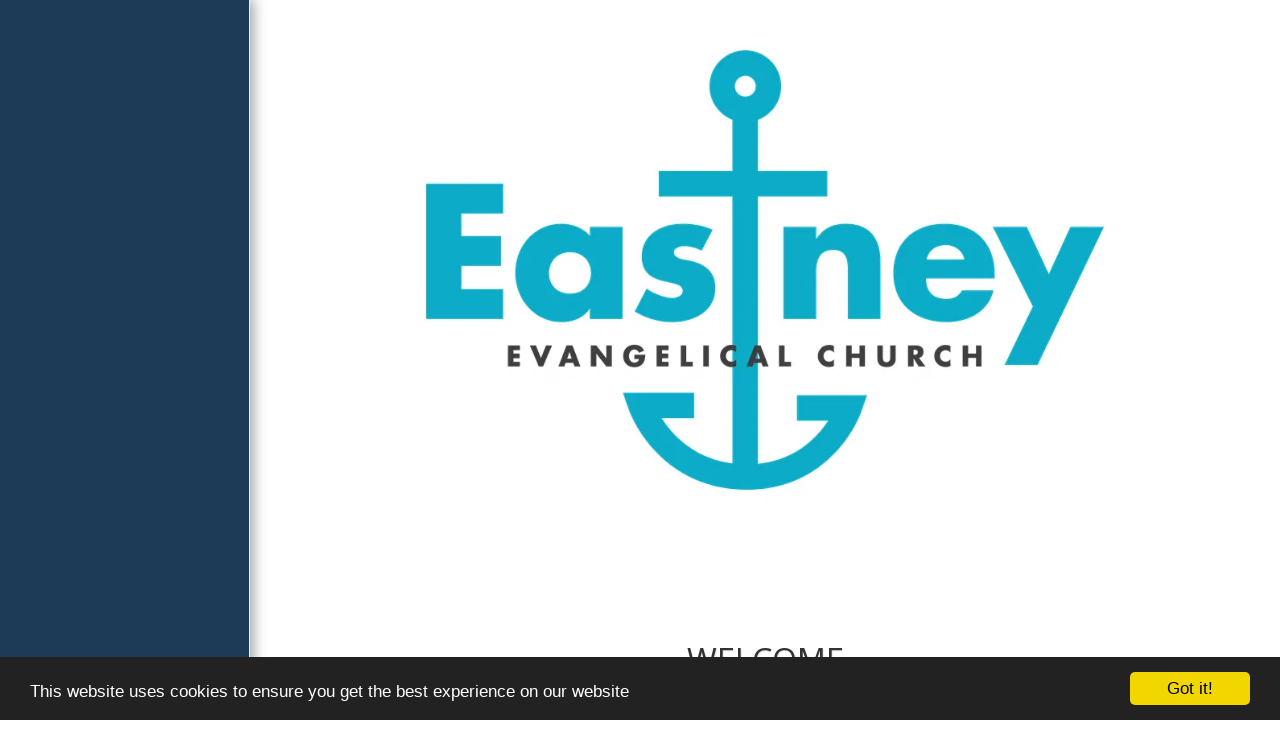

--- FILE ---
content_type: image/svg+xml
request_url: https://images.cdn-files-a.com/ready_uploads/svg/mug5f22b357cbcea.svg?v=3
body_size: -4
content:
<svg xmlns="http://www.w3.org/2000/svg" viewBox="0 0 64 64" width="64" height="64"><g class="nc-icon-wrapper" stroke="none" fill="#111111"><path data-color="color-2" d="M28,11a1,1,0,0,0,1-1V2a1,1,0,0,0-2,0v8A1,1,0,0,0,28,11Z"></path> <path data-color="color-2" d="M16,13a1,1,0,0,0,1-1V4a1,1,0,0,0-2,0v8A1,1,0,0,0,16,13Z"></path> <path data-color="color-2" d="M40,13a1,1,0,0,0,1-1V4a1,1,0,0,0-2,0v8A1,1,0,0,0,40,13Z"></path> <path d="M58,25H51V20a1,1,0,0,0-1-1H8a1,1,0,0,0-1,1V52a9.01,9.01,0,0,0,9,9H42a9.01,9.01,0,0,0,9-9V47h3a6.006,6.006,0,0,0,6-6V27A2,2,0,0,0,58,25ZM56,41a2,2,0,0,1-2,2H51V29h5Z" fill="#111111"></path></g></svg>

--- FILE ---
content_type: image/svg+xml
request_url: https://images.cdn-files-a.com/ready_uploads/svg/child.svg?v=3
body_size: -9
content:
<svg version="1.1" xmlns="http://www.w3.org/2000/svg" width="366" height="512" viewBox="0 0 366 512"><title>child</title><path d="M339.428 156.571l-83.428 83.429v235.428c0 17.714-14.286 32-32 32s-32-14.286-32-32v-109.714h-18.286v109.714c0 17.714-14.286 32-32 32s-32-14.286-32-32v-235.429l-83.428-83.429c-10.572-10.857-10.572-28 0-38.857 10.857-10.572 28-10.572 38.857 0l65.143 65.143h105.143l65.143-65.143c10.857-10.572 28-10.572 38.857 0 10.572 10.857 10.572 28 0 38.857zM246.857 109.715c0 35.428-28.571 64-64 64s-64-28.572-64-64 28.571-64 64-64 64 28.572 64 64z"></path></svg>

--- FILE ---
content_type: image/svg+xml
request_url: https://images.cdn-files-a.com/ready_uploads/svg/book.svg?v=3
body_size: 330
content:
<svg version="1.1" xmlns="http://www.w3.org/2000/svg" width="476" height="512" viewBox="0 0 476 512"><title>book</title><path d="M468.286 136.571c7.143 10.286 9.143 23.715 5.143 36.857l-78.572 258.857c-7.143 24.286-32.286 43.143-56.857 43.143h-263.714c-29.143 0-60.285-23.143-70.857-52.857-4.572-12.857-4.572-25.428-0.571-36.286 0.571-5.714 1.714-11.428 2-18.286 0.285-4.572-2.285-8.286-1.715-11.714 1.143-6.857 7.143-11.714 11.715-19.428 8.572-14.286 18.285-37.428 21.428-52.286 1.428-5.428-1.428-11.714 0-16.572 1.428-5.428 6.857-9.428 9.715-14.572 7.715-13.143 17.715-38.572 19.143-52 0.572-6-2.285-12.572-0.572-17.143 2-6.571 8.285-9.429 12.572-15.143 6.857-9.428 18.285-36.572 20-51.715 0.572-4.857-2.285-9.715-1.428-14.857 1.143-5.428 8-11.143 12.572-17.715 12-17.715 14.285-56.857 50.572-46.572l-0.286 0.857c4.857-1.143 9.714-2.572 14.572-2.572h217.428c13.428 0 25.428 6 32.572 16 7.428 10.285 9.143 23.715 5.143 37.143l-78.286 258.857c-13.428 44-20.857 53.714-57.143 53.714h-248.286c-3.715 0-8.285 0.857-10.857 4.286-2.285 3.428-2.572 6-0.285 12.286 5.715 16.572 25.428 20 41.143 20h263.714c10.572 0 22.857-6 26-16.286l85.714-282c1.714-5.428 1.714-11.143 1.428-16.285 6.572 2.572 12.572 6.572 16.857 12.285zM164.286 137.143c-1.714 5.143 1.143 9.143 6.286 9.143h173.714c4.857 0 10.286-4 12-9.143l6-18.285c1.714-5.143-1.143-9.143-6.286-9.143h-173.714c-4.857 0-10.286 4-12 9.143zM140.571 210.286c-1.714 5.143 1.143 9.143 6.286 9.143h173.715c4.857 0 10.286-4 12-9.143l6-18.286c1.714-5.143-1.143-9.143-6.286-9.143h-173.714c-4.857 0-10.286 4-12 9.143z"></path></svg>